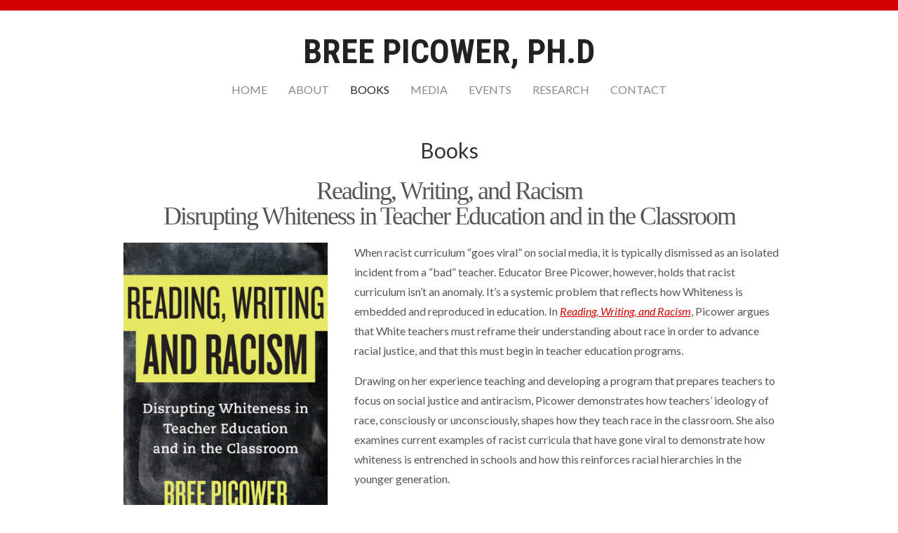

--- FILE ---
content_type: text/html; charset=UTF-8
request_url: https://breepicower.com/books/
body_size: 8182
content:
<!DOCTYPE HTML><html lang="en-US"><head><meta charset="UTF-8" /><link rel="profile" href="http://gmpg.org/xfn/11" /><meta name='robots' content='index, follow, max-image-preview:large, max-snippet:-1, max-video-preview:-1' />

	<!-- This site is optimized with the Yoast SEO plugin v16.5 - https://yoast.com/wordpress/plugins/seo/ -->
	<title>Books | Bree Picower, Ph.D</title>
	<link rel="canonical" href="https://breepicower.com/books/" />
	<meta property="og:locale" content="en_US" />
	<meta property="og:type" content="article" />
	<meta property="og:title" content="Books | Bree Picower, Ph.D" />
	<meta property="og:description" content="Reading, Writing, and RacismDisrupting Whiteness in Teacher Education and in the Classroom When racist curriculum &#8220;goes viral&#8221; on social media, it is typically dismissed as an isolated incident from a &#8220;bad&#8221; teacher. Educator Bree Picower, however, holds that racist curriculum isn&#8217;t an anomaly. It&#8217;s a systemic problem that reflects how Whiteness is embedded and reproduced [&hellip;]" />
	<meta property="og:url" content="https://breepicower.com/books/" />
	<meta property="og:site_name" content="Bree Picower, Ph.D" />
	<meta property="article:modified_time" content="2021-02-22T19:53:08+00:00" />
	<meta property="og:image" content="https://breepicower.com/wp-content/uploads/2020/10/readingwritingracism.jpg" />
	<meta name="twitter:card" content="summary_large_image" />
	<meta name="twitter:label1" content="Est. reading time" />
	<meta name="twitter:data1" content="6 minutes" />
	<script type="application/ld+json" class="yoast-schema-graph">{"@context":"https://schema.org","@graph":[{"@type":["Person","Organization"],"@id":"https://breepicower.com/#/schema/person/f6843b49c2eff921ca884ec7a4094237","name":"Bree Picower","image":{"@type":"ImageObject","@id":"https://breepicower.com/#personlogo","inLanguage":"en-US","url":"https://breepicower.com/wp-content/uploads/2020/10/breepicower.png","contentUrl":"https://breepicower.com/wp-content/uploads/2020/10/breepicower.png","width":1028,"height":692,"caption":"Bree Picower"},"logo":{"@id":"https://breepicower.com/#personlogo"},"sameAs":["http://stagingtestenvironment.com/BPicower"]},{"@type":"WebSite","@id":"https://breepicower.com/#website","url":"https://breepicower.com/","name":"Bree Picower, Ph.D","description":"","publisher":{"@id":"https://breepicower.com/#/schema/person/f6843b49c2eff921ca884ec7a4094237"},"potentialAction":[{"@type":"SearchAction","target":"https://breepicower.com/?s={search_term_string}","query-input":"required name=search_term_string"}],"inLanguage":"en-US"},{"@type":"ImageObject","@id":"https://breepicower.com/books/#primaryimage","inLanguage":"en-US","url":"https://breepicower.com/wp-content/uploads/2020/10/readingwritingracism.jpg","contentUrl":"https://breepicower.com/wp-content/uploads/2020/10/readingwritingracism.jpg","width":388,"height":577,"caption":"Reading Writing Racism"},{"@type":"WebPage","@id":"https://breepicower.com/books/#webpage","url":"https://breepicower.com/books/","name":"Books | Bree Picower, Ph.D","isPartOf":{"@id":"https://breepicower.com/#website"},"primaryImageOfPage":{"@id":"https://breepicower.com/books/#primaryimage"},"datePublished":"2020-10-28T20:53:41+00:00","dateModified":"2021-02-22T19:53:08+00:00","breadcrumb":{"@id":"https://breepicower.com/books/#breadcrumb"},"inLanguage":"en-US","potentialAction":[{"@type":"ReadAction","target":["https://breepicower.com/books/"]}]},{"@type":"BreadcrumbList","@id":"https://breepicower.com/books/#breadcrumb","itemListElement":[{"@type":"ListItem","position":1,"name":"Home","item":"https://breepicower.com/"},{"@type":"ListItem","position":2,"name":"Books"}]}]}</script>
	<!-- / Yoast SEO plugin. -->


<link rel='dns-prefetch' href='//s.w.org' />
		<script type="text/javascript">
			window._wpemojiSettings = {"baseUrl":"https:\/\/s.w.org\/images\/core\/emoji\/13.0.1\/72x72\/","ext":".png","svgUrl":"https:\/\/s.w.org\/images\/core\/emoji\/13.0.1\/svg\/","svgExt":".svg","source":{"concatemoji":"https:\/\/breepicower.com\/wp-includes\/js\/wp-emoji-release.min.js?ver=5.7.14"}};
			!function(e,a,t){var n,r,o,i=a.createElement("canvas"),p=i.getContext&&i.getContext("2d");function s(e,t){var a=String.fromCharCode;p.clearRect(0,0,i.width,i.height),p.fillText(a.apply(this,e),0,0);e=i.toDataURL();return p.clearRect(0,0,i.width,i.height),p.fillText(a.apply(this,t),0,0),e===i.toDataURL()}function c(e){var t=a.createElement("script");t.src=e,t.defer=t.type="text/javascript",a.getElementsByTagName("head")[0].appendChild(t)}for(o=Array("flag","emoji"),t.supports={everything:!0,everythingExceptFlag:!0},r=0;r<o.length;r++)t.supports[o[r]]=function(e){if(!p||!p.fillText)return!1;switch(p.textBaseline="top",p.font="600 32px Arial",e){case"flag":return s([127987,65039,8205,9895,65039],[127987,65039,8203,9895,65039])?!1:!s([55356,56826,55356,56819],[55356,56826,8203,55356,56819])&&!s([55356,57332,56128,56423,56128,56418,56128,56421,56128,56430,56128,56423,56128,56447],[55356,57332,8203,56128,56423,8203,56128,56418,8203,56128,56421,8203,56128,56430,8203,56128,56423,8203,56128,56447]);case"emoji":return!s([55357,56424,8205,55356,57212],[55357,56424,8203,55356,57212])}return!1}(o[r]),t.supports.everything=t.supports.everything&&t.supports[o[r]],"flag"!==o[r]&&(t.supports.everythingExceptFlag=t.supports.everythingExceptFlag&&t.supports[o[r]]);t.supports.everythingExceptFlag=t.supports.everythingExceptFlag&&!t.supports.flag,t.DOMReady=!1,t.readyCallback=function(){t.DOMReady=!0},t.supports.everything||(n=function(){t.readyCallback()},a.addEventListener?(a.addEventListener("DOMContentLoaded",n,!1),e.addEventListener("load",n,!1)):(e.attachEvent("onload",n),a.attachEvent("onreadystatechange",function(){"complete"===a.readyState&&t.readyCallback()})),(n=t.source||{}).concatemoji?c(n.concatemoji):n.wpemoji&&n.twemoji&&(c(n.twemoji),c(n.wpemoji)))}(window,document,window._wpemojiSettings);
		</script>
		

<!-- Stylesheets -->
<link rel='stylesheet' id='padma-google-fonts' href='//fonts.googleapis.com/css?display=swap&family=Lato%3A100%2C100i%2C300%2C300i%2Cregular%2Ci%2C700%2C700i%2C900%2C900i|Roboto+Condensed%3A300%2C300i%2Cregular%2Ci%2C700%2C700i' type='text/css' media='all' />
<style type="text/css">
img.wp-smiley,
img.emoji {
	display: inline !important;
	border: none !important;
	box-shadow: none !important;
	height: 1em !important;
	width: 1em !important;
	margin: 0 .07em !important;
	vertical-align: -0.1em !important;
	background: none !important;
	padding: 0 !important;
}
</style>
	<link rel="stylesheet" href="https://breepicower.com/wp-content/cache/minify/2032e.css" media="all" />
















<!-- Scripts -->
<script src="https://breepicower.com/wp-content/cache/minify/03861.js"></script>



<script type='text/javascript' id='eio-lazy-load-js-extra'>
/* <![CDATA[ */
var eio_lazy_vars = {"exactdn_domain":"","skip_autoscale":"0","threshold":"0"};
/* ]]> */
</script>
<script src="https://breepicower.com/wp-content/cache/minify/0058d.js"></script>








<!--[if lt IE 9]>
<script src="https://breepicower.com/wp-content/themes/padma/library/media/js/html5shiv.js"></script>
<![endif]-->

<!--[if lt IE 8]>
<script src="https://breepicower.com/wp-content/themes/padma/library/media/js/ie8.js"></script>
<![endif]-->



<!-- Extras -->
<link rel="alternate" type="application/rss+xml" href="https://breepicower.com/feed/" title="Bree Picower, Ph.D" />
<link rel="pingback" href="https://breepicower.com/xmlrpc.php" />
	<meta name="viewport" content="width=device-width, initial-scale=1.0, minimum-scale=1.0, maximum-scale=1.0, user-scalable=no" />
<link rel="alternate" type="application/rss+xml" title="Bree Picower, Ph.D &raquo; Feed" href="https://breepicower.com/feed/" />
<link rel="alternate" type="application/rss+xml" title="Bree Picower, Ph.D &raquo; Comments Feed" href="https://breepicower.com/comments/feed/" />


<!-- Favicon -->
<link rel="shortcut icon" type="image/ico" href="https://breepicower.com/wp-content/uploads/2020/10/breefav.ico" />


<link rel="https://api.w.org/" href="https://breepicower.com/wp-json/" /><link rel="alternate" type="application/json" href="https://breepicower.com/wp-json/wp/v2/pages/10" /><link rel="EditURI" type="application/rsd+xml" title="RSD" href="https://breepicower.com/xmlrpc.php?rsd" />
<link rel="wlwmanifest" type="application/wlwmanifest+xml" href="https://breepicower.com/wp-includes/wlwmanifest.xml" /> 
<meta name="generator" content="WordPress 5.7.14" />
<link rel='shortlink' href='https://breepicower.com/?p=10' />
<link rel="alternate" type="application/json+oembed" href="https://breepicower.com/wp-json/oembed/1.0/embed?url=https%3A%2F%2Fbreepicower.com%2Fbooks%2F" />
<link rel="alternate" type="text/xml+oembed" href="https://breepicower.com/wp-json/oembed/1.0/embed?url=https%3A%2F%2Fbreepicower.com%2Fbooks%2F&#038;format=xml" />

<script data-cfasync="false">
window.a2a_config=window.a2a_config||{};a2a_config.callbacks=[];a2a_config.overlays=[];a2a_config.templates={};
(function(d,s,a,b){a=d.createElement(s);b=d.getElementsByTagName(s)[0];a.async=1;a.src="https://static.addtoany.com/menu/page.js";b.parentNode.insertBefore(a,b);})(document,"script");
</script>
<noscript><style>.lazyload[data-src]{display:none !important;}</style></noscript><style>.lazyload{background-image:none !important;}.lazyload:before{background-image:none !important;}</style><link rel="amphtml" href="https://breepicower.com/books/?amp"><link rel="icon" href="https://breepicower.com/wp-content/uploads/2020/10/Bree-Picower-headshot-1-150x150.jpg" sizes="32x32" />
<link rel="icon" href="https://breepicower.com/wp-content/uploads/2020/10/Bree-Picower-headshot-1-300x300.jpg" sizes="192x192" />
<link rel="apple-touch-icon" href="https://breepicower.com/wp-content/uploads/2020/10/Bree-Picower-headshot-1-300x300.jpg" />
<meta name="msapplication-TileImage" content="https://breepicower.com/wp-content/uploads/2020/10/Bree-Picower-headshot-1-300x300.jpg" />
</head><body class="page-template-default page page-id-10 wp-custom-logo wp-embed-responsive custom safari webkit responsive-grid-enabled responsive-grid-active pageid-10 page-slug-books layout-single-page-10 layout-using-single-page-10 padma-unlimited" itemscope itemtype="http://schema.org/WebPage"><div id="whitewrap"><div id="wrapper-wa35f9b1893d59e0" class="wrapper wrapper-fluid wrapper-fixed-grid grid-fluid-24-20-20 responsive-grid wrapper-mirroring-wan5f9ae24aa83e8 wrapper-first" data-alias=""><div class="grid-container clearfix"><section class="row row-1"><section class="column column-1 grid-left-5 grid-width-14"><header id="block-bwr5f9ae24aa8d0f" class="block block-type-header block-fixed-height" data-alias="" itemscope="" itemtype="http://schema.org/WPHeader"><div class="block-content"><span class="banner" itemprop="headline"><a href="https://breepicower.com">Bree Picower, Ph.D</a></span><span class="tagline" itemprop="description"></span>
</div></header></section></section><section class="row row-2"><section class="column column-1 grid-left-2 grid-width-20"><nav id="block-b075f9ae24aa8a12" class="block block-type-navigation block-fluid-height" data-alias="" itemscope="" itemtype="http://schema.org/SiteNavigationElement"><div class="block-content"><div class="nav-horizontal nav-align-center responsive-menu-align-right"><ul id="menu-menu-1" class="menu"><li id="menu-item-59" class="menu-item menu-item-type-post_type menu-item-object-page menu-item-home menu-item-59"><a href="https://breepicower.com/">Home</a></li>
<li id="menu-item-61" class="menu-item menu-item-type-post_type menu-item-object-page menu-item-61"><a href="https://breepicower.com/about-bree-picower/">About</a></li>
<li id="menu-item-62" class="menu-item menu-item-type-post_type menu-item-object-page current-menu-item page_item page-item-10 current_page_item menu-item-has-children menu-item-62"><a href="https://breepicower.com/books/" aria-current="page">Books</a>
<ul class="sub-menu">
	<li id="menu-item-355" class="menu-item menu-item-type-post_type menu-item-object-page menu-item-355"><a href="https://breepicower.com/reading-writing-and-racism/">Reading, Writing, and Racism</a></li>
</ul>
</li>
<li id="menu-item-134" class="menu-item menu-item-type-post_type menu-item-object-page menu-item-134"><a href="https://breepicower.com/media/">Media</a></li>
<li id="menu-item-354" class="menu-item menu-item-type-post_type menu-item-object-page menu-item-354"><a href="https://breepicower.com/events/">Events</a></li>
<li id="menu-item-131" class="menu-item menu-item-type-post_type menu-item-object-page menu-item-131"><a href="https://breepicower.com/research/">Research</a></li>
<li id="menu-item-104" class="menu-item menu-item-type-post_type menu-item-object-page menu-item-104"><a href="https://breepicower.com/contact/">Contact</a></li>
</ul><span class="pushy-menu-toggle pushy-menu-toggle-right">
					<span class="pushy-menu-toggle-text">Menu</span>
					<span class="pushy-menu-toggle-icon">
                        <span class="pushy-menu-toggle-icon-bar"></span>
                        <span class="pushy-menu-toggle-icon-bar"></span>
                        <span class="pushy-menu-toggle-icon-bar"></span>
                    </span>
				</span></div></div></nav></section></section></div></div><div id="wrapper-w6o5f9b1893d50ef" class="wrapper wrapper-fluid wrapper-fixed-grid grid-fluid-24-20-20 responsive-grid" data-alias=""><div class="grid-container clearfix"><section class="row row-1"><section class="column column-1 grid-left-0 grid-width-24"><div id="block-bgn5f9aff0247b04" class="block block-type-content block-fluid-height block-mirrored block-mirroring-bgn5f9aff0247b04 block-original-b5r5f9b1893d5bb3" data-alias=""><div class="block-content"><div class="loop"><article id="post-10" class="post-10 page type-page status-publish hentry author-breepicower "><script type="application/ld+json">{"@context":"https:\/\/schema.org","@type":"Article","mainEntityOfPage":"https:\/\/breepicower.com\/books\/","headline":"Books","author":{"@type":"Person","name":"Bree Picower","url":"https:\/\/breepicower.com\/author\/breepicower\/"},"publisher":{"@type":"Organization","name":"Bree Picower, Ph.D","url":"https:\/\/breepicower.com","logo":{"@type":"ImageObject","url":"https:\/\/breepicower.com\/wp-content\/uploads\/2020\/10\/Bree-Picower-headshot-1.jpg"}},"image":"https:\/\/breepicower.com\/wp-content\/uploads\/2020\/10\/Bree-Picower-headshot-1.jpg","dateCreated":"2020-10-28T20:53:41+00:00","datePublished":"2020-10-28T20:53:41+00:00","dateModified":"2021-02-22T12:53:08+00:00"}</script><link itemprop="mainEntityOfPage" href="https://breepicower.com/books/" /><header><h1 class="entry-title" itemprop="headline">Books</h1></header><div class="entry-content" itemprop="text">
<h2 class="has-text-align-center">Reading, Writing, and Racism<br>Disrupting Whiteness in Teacher Education and in the Classroom</h2>



<div class="wp-block-columns">
<div class="wp-block-column" style="flex-basis:33.33%">
<div class="wp-block-image"><figure class="aligncenter size-full is-resized"><img src="https://breepicower.com/wp-content/ewww/lazy/placeholder-291x433.png" alt="Reading Writing Racism" class="wp-image-34 lazyload" width="291" height="433"   data-src="https://breepicower.com/wp-content/uploads/2020/10/readingwritingracism.jpg" data-srcset="https://breepicower.com/wp-content/uploads/2020/10/readingwritingracism.jpg 388w, https://breepicower.com/wp-content/uploads/2020/10/readingwritingracism-202x300.jpg 202w" data-sizes="auto" /><noscript><img src="https://breepicower.com/wp-content/uploads/2020/10/readingwritingracism.jpg" alt="Reading Writing Racism" class="wp-image-34" width="291" height="433" srcset="https://breepicower.com/wp-content/uploads/2020/10/readingwritingracism.jpg 388w, https://breepicower.com/wp-content/uploads/2020/10/readingwritingracism-202x300.jpg 202w" sizes="(max-width: 291px) 100vw, 291px" data-eio="l" /></noscript></figure></div>
</div>



<div class="wp-block-column" style="flex-basis:66.66%">
<p>When racist curriculum &#8220;goes viral&#8221; on social media, it is typically dismissed as an isolated incident from a &#8220;bad&#8221; teacher. Educator Bree Picower, however, holds that racist curriculum isn&#8217;t an anomaly. It&#8217;s a systemic problem that reflects how Whiteness is embedded and reproduced in education. In&nbsp;<em><a href="https://breepicower.com/reading-writing-and-racism/">Reading, Writing, and Racism</a></em>, Picower argues that White teachers must reframe their understanding about race in order to advance racial justice, and that this must begin in teacher education programs.</p>



<p>Drawing on her experience teaching and developing a program that prepares teachers to focus on social justice and antiracism, Picower demonstrates how teachers’ ideology of race, consciously or unconsciously, shapes how they teach race in the classroom. She also examines current examples of racist curricula that have gone viral to demonstrate how whiteness is entrenched in schools and how this reinforces racial hierarchies in the younger generation.</p>



<p>With a focus on institutional strategies, Picower shows how racial justice can be built into programs across the teacher education pipeline&#8211;from admission to induction. By examining the who, what, why and how of racial justice teacher education, she provides radical possibilities for transforming how teachers think about, and teach about, race in their classrooms.  </p>
</div>
</div>



<h2 class="has-text-align-center">Order Now!</h2>



<div class="wp-block-columns">
<div class="wp-block-column">
<div style="height:20px" aria-hidden="true" class="wp-block-spacer"></div>



<div class="wp-block-columns">
<div class="wp-block-column">
<p class="has-text-align-center"><a rel="noreferrer noopener" href="https://bookshop.org/books/reading-writing-and-racism-disrupting-whiteness-in-teacher-education-and-in-the-classroom/9780807033708" target="_blank">Bookshop</a></p>
</div>



<div class="wp-block-column">
<p class="has-text-align-center"><a rel="noreferrer noopener" href="https://www.target.com/p/reading-writing-and-racism-by-bree-picower-hardcover/-/A-80028455" target="_blank">Target</a></p>
</div>
</div>
</div>



<div class="wp-block-column">
<div style="height:20px" aria-hidden="true" class="wp-block-spacer"></div>



<div class="wp-block-columns">
<div class="wp-block-column">
<p class="has-text-align-center"><a rel="noreferrer noopener" href="https://www.amazon.com/Reading-Writing-Racism-Disrupting-Whiteness/dp/0807033707" target="_blank">Amazon</a></p>
</div>



<div class="wp-block-column">
<p class="has-text-align-center"><a rel="noreferrer noopener" href="https://www.barnesandnoble.com/w/reading-writing-and-racism-bree-picower/1137365080" target="_blank">Barnes &amp; Noble</a></p>
</div>
</div>
</div>
</div>



<div class="wp-block-image"><figure class="aligncenter size-large is-resized"><a href="http://beacon.org/Assets/PDFs/Picower-ReadingGroupGuide.pdf" target="_blank" rel="noopener"><img src="https://breepicower.com/wp-content/ewww/lazy/placeholder-1024x1024.png" alt="" class="wp-image-390 lazyload" width="234" height="234"   data-src="https://breepicower.com/wp-content/uploads/2021/02/IMG_7894-1024x1024.jpg" data-srcset="https://breepicower.com/wp-content/uploads/2021/02/IMG_7894-1024x1024.jpg 1024w, https://breepicower.com/wp-content/uploads/2021/02/IMG_7894-300x300.jpg 300w, https://breepicower.com/wp-content/uploads/2021/02/IMG_7894-150x150.jpg 150w, https://breepicower.com/wp-content/uploads/2021/02/IMG_7894-768x768.jpg 768w, https://breepicower.com/wp-content/uploads/2021/02/IMG_7894.jpg 2048w" data-sizes="auto" /><noscript><img src="https://breepicower.com/wp-content/uploads/2021/02/IMG_7894-1024x1024.jpg" alt="" class="wp-image-390" width="234" height="234" srcset="https://breepicower.com/wp-content/uploads/2021/02/IMG_7894-1024x1024.jpg 1024w, https://breepicower.com/wp-content/uploads/2021/02/IMG_7894-300x300.jpg 300w, https://breepicower.com/wp-content/uploads/2021/02/IMG_7894-150x150.jpg 150w, https://breepicower.com/wp-content/uploads/2021/02/IMG_7894-768x768.jpg 768w, https://breepicower.com/wp-content/uploads/2021/02/IMG_7894.jpg 2048w" sizes="(max-width: 234px) 100vw, 234px" data-eio="l" /></noscript></a></figure></div>



<hr class="wp-block-separator is-style-wide"/>



<figure class="wp-block-gallery aligncenter columns-3 is-cropped"><ul class="blocks-gallery-grid"><li class="blocks-gallery-item"><figure><img width="1024" height="1024" src="https://breepicower.com/wp-content/ewww/lazy/placeholder-1024x1024.png" alt="" data-id="28" data-full-url="https://breepicower.com/wp-content/uploads/2020/10/2.png" data-link="https://breepicower.com/2/" class="wp-image-28 lazyload"   data-src="https://breepicower.com/wp-content/uploads/2020/10/2-1024x1024.png" data-srcset="https://breepicower.com/wp-content/uploads/2020/10/2-1024x1024.png 1024w, https://breepicower.com/wp-content/uploads/2020/10/2-300x300.png 300w, https://breepicower.com/wp-content/uploads/2020/10/2-150x150.png 150w, https://breepicower.com/wp-content/uploads/2020/10/2-768x768.png 768w, https://breepicower.com/wp-content/uploads/2020/10/2.png 1080w" data-sizes="auto" /><noscript><img width="1024" height="1024" src="https://breepicower.com/wp-content/uploads/2020/10/2-1024x1024.png" alt="" data-id="28" data-full-url="https://breepicower.com/wp-content/uploads/2020/10/2.png" data-link="https://breepicower.com/2/" class="wp-image-28" srcset="https://breepicower.com/wp-content/uploads/2020/10/2-1024x1024.png 1024w, https://breepicower.com/wp-content/uploads/2020/10/2-300x300.png 300w, https://breepicower.com/wp-content/uploads/2020/10/2-150x150.png 150w, https://breepicower.com/wp-content/uploads/2020/10/2-768x768.png 768w, https://breepicower.com/wp-content/uploads/2020/10/2.png 1080w" sizes="(max-width: 1024px) 100vw, 1024px" data-eio="l" /></noscript></figure></li><li class="blocks-gallery-item"><figure><img width="1024" height="1024" src="https://breepicower.com/wp-content/ewww/lazy/placeholder-1024x1024.png" alt="" data-id="27" data-full-url="https://breepicower.com/wp-content/uploads/2020/10/1.png" data-link="https://breepicower.com/1/" class="wp-image-27 lazyload"   data-src="https://breepicower.com/wp-content/uploads/2020/10/1-1024x1024.png" data-srcset="https://breepicower.com/wp-content/uploads/2020/10/1-1024x1024.png 1024w, https://breepicower.com/wp-content/uploads/2020/10/1-300x300.png 300w, https://breepicower.com/wp-content/uploads/2020/10/1-150x150.png 150w, https://breepicower.com/wp-content/uploads/2020/10/1-768x768.png 768w, https://breepicower.com/wp-content/uploads/2020/10/1.png 1080w" data-sizes="auto" /><noscript><img width="1024" height="1024" src="https://breepicower.com/wp-content/uploads/2020/10/1-1024x1024.png" alt="" data-id="27" data-full-url="https://breepicower.com/wp-content/uploads/2020/10/1.png" data-link="https://breepicower.com/1/" class="wp-image-27" srcset="https://breepicower.com/wp-content/uploads/2020/10/1-1024x1024.png 1024w, https://breepicower.com/wp-content/uploads/2020/10/1-300x300.png 300w, https://breepicower.com/wp-content/uploads/2020/10/1-150x150.png 150w, https://breepicower.com/wp-content/uploads/2020/10/1-768x768.png 768w, https://breepicower.com/wp-content/uploads/2020/10/1.png 1080w" sizes="(max-width: 1024px) 100vw, 1024px" data-eio="l" /></noscript></figure></li><li class="blocks-gallery-item"><figure><img width="1024" height="1024" src="https://breepicower.com/wp-content/ewww/lazy/placeholder-1024x1024.png" alt="" data-id="29" data-full-url="https://breepicower.com/wp-content/uploads/2020/10/3.jpg" data-link="https://breepicower.com/3/" class="wp-image-29 lazyload"   data-src="https://breepicower.com/wp-content/uploads/2020/10/3-1024x1024.jpg" data-srcset="https://breepicower.com/wp-content/uploads/2020/10/3-1024x1024.jpg 1024w, https://breepicower.com/wp-content/uploads/2020/10/3-300x300.jpg 300w, https://breepicower.com/wp-content/uploads/2020/10/3-150x150.jpg 150w, https://breepicower.com/wp-content/uploads/2020/10/3-768x768.jpg 768w, https://breepicower.com/wp-content/uploads/2020/10/3.jpg 1080w" data-sizes="auto" /><noscript><img width="1024" height="1024" src="https://breepicower.com/wp-content/uploads/2020/10/3-1024x1024.jpg" alt="" data-id="29" data-full-url="https://breepicower.com/wp-content/uploads/2020/10/3.jpg" data-link="https://breepicower.com/3/" class="wp-image-29" srcset="https://breepicower.com/wp-content/uploads/2020/10/3-1024x1024.jpg 1024w, https://breepicower.com/wp-content/uploads/2020/10/3-300x300.jpg 300w, https://breepicower.com/wp-content/uploads/2020/10/3-150x150.jpg 150w, https://breepicower.com/wp-content/uploads/2020/10/3-768x768.jpg 768w, https://breepicower.com/wp-content/uploads/2020/10/3.jpg 1080w" sizes="(max-width: 1024px) 100vw, 1024px" data-eio="l" /></noscript></figure></li></ul></figure>



<figure class="wp-block-gallery aligncenter columns-3 is-cropped"><ul class="blocks-gallery-grid"><li class="blocks-gallery-item"><figure><img width="1080" height="1080" src="https://breepicower.com/wp-content/ewww/lazy/placeholder-1024x1024.png" alt="" data-id="30" data-full-url="https://breepicower.com/wp-content/uploads/2020/10/4.png" data-link="https://breepicower.com/4/" class="wp-image-30 lazyload"   data-src="https://breepicower.com/wp-content/uploads/2020/10/4-1024x1024.png" data-srcset="https://breepicower.com/wp-content/uploads/2020/10/4-1024x1024.png 1024w, https://breepicower.com/wp-content/uploads/2020/10/4-300x300.png 300w, https://breepicower.com/wp-content/uploads/2020/10/4-150x150.png 150w, https://breepicower.com/wp-content/uploads/2020/10/4-768x768.png 768w, https://breepicower.com/wp-content/uploads/2020/10/4.png 1080w" data-sizes="auto" /><noscript><img width="1080" height="1080" src="https://breepicower.com/wp-content/uploads/2020/10/4-1024x1024.png" alt="" data-id="30" data-full-url="https://breepicower.com/wp-content/uploads/2020/10/4.png" data-link="https://breepicower.com/4/" class="wp-image-30" srcset="https://breepicower.com/wp-content/uploads/2020/10/4-1024x1024.png 1024w, https://breepicower.com/wp-content/uploads/2020/10/4-300x300.png 300w, https://breepicower.com/wp-content/uploads/2020/10/4-150x150.png 150w, https://breepicower.com/wp-content/uploads/2020/10/4-768x768.png 768w, https://breepicower.com/wp-content/uploads/2020/10/4.png 1080w" sizes="(max-width: 1080px) 100vw, 1080px" data-eio="l" /></noscript></figure></li><li class="blocks-gallery-item"><figure><img width="1024" height="1024" src="https://breepicower.com/wp-content/ewww/lazy/placeholder-1024x1024.png" alt="" data-id="31" data-full-url="https://breepicower.com/wp-content/uploads/2020/10/5.png" data-link="https://breepicower.com/5/" class="wp-image-31 lazyload"   data-src="https://breepicower.com/wp-content/uploads/2020/10/5-1024x1024.png" data-srcset="https://breepicower.com/wp-content/uploads/2020/10/5-1024x1024.png 1024w, https://breepicower.com/wp-content/uploads/2020/10/5-300x300.png 300w, https://breepicower.com/wp-content/uploads/2020/10/5-150x150.png 150w, https://breepicower.com/wp-content/uploads/2020/10/5-768x768.png 768w, https://breepicower.com/wp-content/uploads/2020/10/5.png 1080w" data-sizes="auto" /><noscript><img width="1024" height="1024" src="https://breepicower.com/wp-content/uploads/2020/10/5-1024x1024.png" alt="" data-id="31" data-full-url="https://breepicower.com/wp-content/uploads/2020/10/5.png" data-link="https://breepicower.com/5/" class="wp-image-31" srcset="https://breepicower.com/wp-content/uploads/2020/10/5-1024x1024.png 1024w, https://breepicower.com/wp-content/uploads/2020/10/5-300x300.png 300w, https://breepicower.com/wp-content/uploads/2020/10/5-150x150.png 150w, https://breepicower.com/wp-content/uploads/2020/10/5-768x768.png 768w, https://breepicower.com/wp-content/uploads/2020/10/5.png 1080w" sizes="(max-width: 1024px) 100vw, 1024px" data-eio="l" /></noscript></figure></li><li class="blocks-gallery-item"><figure><img width="1024" height="1024" src="https://breepicower.com/wp-content/ewww/lazy/placeholder-1024x1024.png" alt="" data-id="32" data-full-url="https://breepicower.com/wp-content/uploads/2020/10/6.png" data-link="https://breepicower.com/6/" class="wp-image-32 lazyload"   data-src="https://breepicower.com/wp-content/uploads/2020/10/6-1024x1024.png" data-srcset="https://breepicower.com/wp-content/uploads/2020/10/6-1024x1024.png 1024w, https://breepicower.com/wp-content/uploads/2020/10/6-300x300.png 300w, https://breepicower.com/wp-content/uploads/2020/10/6-150x150.png 150w, https://breepicower.com/wp-content/uploads/2020/10/6-768x768.png 768w, https://breepicower.com/wp-content/uploads/2020/10/6.png 1080w" data-sizes="auto" /><noscript><img width="1024" height="1024" src="https://breepicower.com/wp-content/uploads/2020/10/6-1024x1024.png" alt="" data-id="32" data-full-url="https://breepicower.com/wp-content/uploads/2020/10/6.png" data-link="https://breepicower.com/6/" class="wp-image-32" srcset="https://breepicower.com/wp-content/uploads/2020/10/6-1024x1024.png 1024w, https://breepicower.com/wp-content/uploads/2020/10/6-300x300.png 300w, https://breepicower.com/wp-content/uploads/2020/10/6-150x150.png 150w, https://breepicower.com/wp-content/uploads/2020/10/6-768x768.png 768w, https://breepicower.com/wp-content/uploads/2020/10/6.png 1080w" sizes="(max-width: 1024px) 100vw, 1024px" data-eio="l" /></noscript></figure></li></ul></figure>



<hr class="wp-block-separator is-style-wide"/>



<h2 class="has-text-align-center" id="whats-race">What&#8217;s Race Got to Do with It?: How Current School Reform Policy Maintains Racial and Economic Inequality, Second Edition</h2>



<div class="wp-block-columns">
<div class="wp-block-column" style="flex-basis:33.33%">
<div class="wp-block-image"><figure class="aligncenter size-full is-resized"><img src="https://breepicower.com/wp-content/ewww/lazy/placeholder-331x500.png" alt="What's Race Got to Do with It?: How Current School Reform Policy Maintains Racial and Economic Inequality, Second Edition" class="wp-image-38 lazyload" width="331" height="500"   data-src="https://breepicower.com/wp-content/uploads/2020/10/WhatsRaceGottoDoWithIt.jpg" data-srcset="https://breepicower.com/wp-content/uploads/2020/10/WhatsRaceGottoDoWithIt.jpg 662w, https://breepicower.com/wp-content/uploads/2020/10/WhatsRaceGottoDoWithIt-199x300.jpg 199w" data-sizes="auto" /><noscript><img src="https://breepicower.com/wp-content/uploads/2020/10/WhatsRaceGottoDoWithIt.jpg" alt="What's Race Got to Do with It?: How Current School Reform Policy Maintains Racial and Economic Inequality, Second Edition" class="wp-image-38" width="331" height="500" srcset="https://breepicower.com/wp-content/uploads/2020/10/WhatsRaceGottoDoWithIt.jpg 662w, https://breepicower.com/wp-content/uploads/2020/10/WhatsRaceGottoDoWithIt-199x300.jpg 199w" sizes="(max-width: 331px) 100vw, 331px" data-eio="l" /></noscript></figure></div>
</div>



<div class="wp-block-column" style="flex-basis:66.66%">
<p>&#8220;The first edition of&nbsp;<em>What&#8217;s Race Got to Do With It</em>&nbsp;(2015) addressed a moment when those working on the ground&#8211;activists, educators, young people, and families&#8211;were trying to understand and fight back against neoliberal education reforms (e.g., high stakes testing, school closings, and charter schools), while uncovering what race had to do with it all in the context of a supposedly post-racial United States. In the years since, the steady and grounded work of social movements has increased the visibility and critique of privatization, market-based reforms, and segregation; demonstrating the interlocking connections between racism and capitalism. In this period we have also seen an intensified attack on public education (alongside other public infrastructures) and a return to a more overt &#8220;racism as we knew it.&#8221; This new edition of&nbsp;<em>What&#8217;s Race</em>&nbsp;continues the examination of neoliberal education reforms as they are being rolled back (or reworked) to track the changes and continuities of recent years&#8211;revealing the ways in which market-driven education reforms work with and through race&#8211;and share grassroots stories of resistance to these reforms. It is hoped that this new edition will continue to sharpen readers&#8217; analyses concerning what we are working to defend and what we are working to transform, and provides a guide to action that emboldens the collective struggle for justice.&#8221; &#8211;<em><a href="https://bookshop.org/books/what-s-race-got-to-do-with-it-how-current-school-reform-policy-maintains-racial-and-economic-inequality-second-edition/9781433134968?aid=10714" target="_blank" rel="noreferrer noopener">Bookshop.org</a></em></p>
</div>
</div>



<hr class="wp-block-separator is-style-wide"/>



<h2 class="has-text-align-center" id="confronting-racism">Confronting Racism in Teacher Education<br><small>Counternarratives of Critical Practice</small></h2>



<div class="wp-block-columns">
<div class="wp-block-column" style="flex-basis:33.33%">
<div class="wp-block-image"><figure class="aligncenter size-full is-resized"><img src="https://breepicower.com/wp-content/ewww/lazy/placeholder-331x500.png" alt="Confronting Racism in Teacher Education" class="wp-image-39 lazyload" width="331" height="500" data-src="https://breepicower.com/wp-content/uploads/2020/10/ConfrontingRacisminTeacherEducation.jpg" /><noscript><img src="https://breepicower.com/wp-content/uploads/2020/10/ConfrontingRacisminTeacherEducation.jpg" alt="Confronting Racism in Teacher Education" class="wp-image-39" width="331" height="500" data-eio="l" /></noscript></figure></div>
</div>



<div class="wp-block-column" style="flex-basis:66.66%">
<p>&#8220;<em>Confronting Racism in Teacher Education </em>aims to transform systematic and persistent racism through in-depth analyses of racial justice struggles and strategies in teacher education. By bringing together counternarratives of critical teacher educators, the editors of this volume present key insights from both individual and collective experiences of advancing racial justice. Written for teacher educators, higher education administrators, policy makers, and others concerned with issues of race, the book is comprised of four parts that each represent a distinct perspective on the struggle for racial justice: contributors reflect on their experiences working as educators of Color to transform the culture of predominately White institutions, navigating the challenges of whiteness within teacher education, building transformational bridges within classrooms, and training current and inservice teachers through concrete models of racial justice. By bringing together these often individualized experiences, <em>Confronting Racism in Teacher Education</em> reveals larger patterns that emerge of institutional racism in teacher education, and the strategies that can inspire resistance.&#8221; &#8211;<em><a href="https://bookshop.org/books/confronting-racism-in-teacher-education-counternarratives-of-critical-practice/9781138653856" target="_blank" rel="noreferrer noopener">Bookshop.org</a></em></p>
</div>
</div>



<hr class="wp-block-separator is-style-wide"/>



<h2 class="has-text-align-center" id="practice-what">Practice What You Teach<br><small>Social Justice Education in the Classroom and the Streets</small></h2>



<div class="wp-block-columns">
<div class="wp-block-column" style="flex-basis:33.33%">
<div class="wp-block-image"><figure class="aligncenter size-full"><img width="350" height="531" src="https://breepicower.com/wp-content/ewww/lazy/placeholder-350x531.png" alt="Practice What You Teach" class="wp-image-179 lazyload"   data-src="https://breepicower.com/wp-content/uploads/2020/11/practice.jpg" data-srcset="https://breepicower.com/wp-content/uploads/2020/11/practice.jpg 350w, https://breepicower.com/wp-content/uploads/2020/11/practice-198x300.jpg 198w" data-sizes="auto" /><noscript><img width="350" height="531" src="https://breepicower.com/wp-content/uploads/2020/11/practice.jpg" alt="Practice What You Teach" class="wp-image-179" srcset="https://breepicower.com/wp-content/uploads/2020/11/practice.jpg 350w, https://breepicower.com/wp-content/uploads/2020/11/practice-198x300.jpg 198w" sizes="(max-width: 350px) 100vw, 350px" data-eio="l" /></noscript></figure></div>
</div>



<div class="wp-block-column" style="flex-basis:66.66%">
<p>&#8220;Many teachers enter the profession with a desire to &#8220;make a difference.&#8221; But given who most teachers are, where they come from, and what pressure they feel to comply with existing school policies, how can they take up this charge?&nbsp;<em>Practice What You Teach</em>&nbsp;follows three different groups of educators to explore the challenges of developing and supporting teachers’ sense of social justice and activism at various stages of their careers: White pre-service teachers typically enrolled in most teacher education programs, a group of new teachers attempting to integrate social justice into their teaching, and experienced educators who see their teaching and activism as inextricably linked. Teacher educator Bree Picower delves into each of these group’s triumphs and challenges, providing strategies and suggestions for all teachers along with her in-depth analysis.</p>



<p>By understanding all these challenges, pre-service and in-service teachers, along with teacher educators, will be in a better position to develop the kind of political analysis that lays the foundation for teacher activism. This timely resource helps prepare and support all educators to stand up for equity and justice both inside and outside of the classroom and offers a more nuanced portrait of what the struggle to truly &#8220;make a difference&#8221; looks like.&#8221; &#8211;<em><a href="https://bookshop.org/books/practice-what-you-teach-social-justice-education-in-the-classroom-and-the-streets/9780415895392" target="_blank" rel="noreferrer noopener">Bookshop.org</a></em></p>
</div>
</div>



<p></p>
</div></article></div></div></div></section></section></div></div><div id="wrapper-wcr5f9b1893d5748" class="wrapper wrapper-fluid wrapper-fixed-grid grid-fluid-24-20-20 responsive-grid wrapper-mirroring-wdc5f9ae24aa85fb wrapper-last" data-alias=""><div class="grid-container clearfix"><section class="row row-1"><section class="column column-1 grid-left-5 grid-width-14"><aside id="block-bxo5f9b2bbdbadbc" class="block block-type-widget-area block-fluid-height" data-alias="FooterWidget" itemscope="" itemtype="http://schema.org/WPSideBar"><div class="block-content"><ul class="widget-area"><li id="a2a_follow_widget-2" class="widget widget_a2a_follow_widget">
<div class="a2a_kit a2a_kit_size_32 a2a_follow addtoany_list"><a class="a2a_button_facebook" href="https://www.facebook.com/BreePicower" title="Facebook" rel="noopener" target="_blank"></a></div></li>
</ul></div></aside></section></section><section class="row row-2"><section class="column column-1 grid-left-5 grid-width-14"><footer id="block-b425f9ae28dabb52" class="block block-type-footer block-fluid-height" data-alias="" itemscope="" itemtype="http://schema.org/WPFooter"><div class="block-content"><div class="footer-container"><div class="footer"><p class="copyright footer-copyright custom-copyright">Copyright &copy; 2026 Bree Picower, Ph.D</p></div></div></div></footer></section></section></div></div>



<script src="https://breepicower.com/wp-content/cache/minify/99091.js"></script>

</div>

</body></html>
<!--
Performance optimized by W3 Total Cache. Learn more: https://www.boldgrid.com/w3-total-cache/

Minified using disk

Served from: breepicower.com @ 2026-01-18 05:39:35 by W3 Total Cache
-->

--- FILE ---
content_type: image/svg+xml
request_url: https://breepicower.com/wp-content/themes/padma/library/media/img/arrow.svg
body_size: 111
content:
<?xml version="1.0" encoding="utf-8"?>
<!-- Generator: Adobe Illustrator 22.1.0, SVG Export Plug-In . SVG Version: 6.00 Build 0)  -->
<svg version="1.1" id="Capa_1" xmlns="http://www.w3.org/2000/svg" xmlns:xlink="http://www.w3.org/1999/xlink" x="0px" y="0px"
	 viewBox="0 0 477.2 477.2" style="enable-background:new 0 0 477.2 477.2;" xml:space="preserve">
<style type="text/css">
	.st0{fill:#FFFFFF;}
</style>
<g>
	<path class="st0" d="M360.7,229.1L135.6,4c-5.3-5.3-13.8-5.3-19.1,0s-5.3,13.8,0,19.1L332,238.6L116.5,454.1
		c-5.3,5.3-5.3,13.8,0,19.1c2.6,2.6,6.1,4,9.5,4c3.4,0,6.9-1.3,9.5-4l225.1-225.1C365.9,242.9,365.9,234.3,360.7,229.1z"/>
</g>
</svg>
